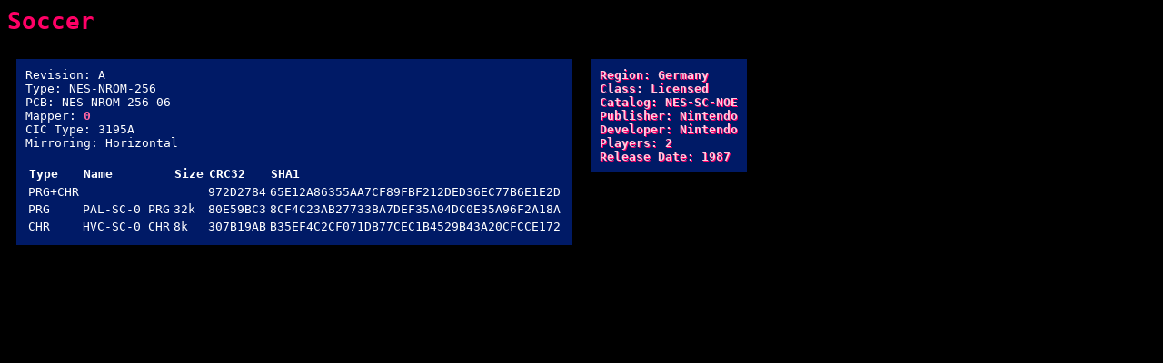

--- FILE ---
content_type: text/html; charset=utf-8
request_url: https://nesdir.github.io/972D2784_Germany.html
body_size: 325
content:
<html>
<head>
<meta http-equiv="Content-Type" content="text/html; charset=UTF-8">
<title>NES Directory - Soccer</title>
<link rel="icon" type="image/png" href="nesdir-small.png">
<link rel="stylesheet" href="nesdir.css">
</head>
<body>
<h1>Soccer</h1>
<h3></h3>
<div class="gameinfo"><ul>
<li>Region: Germany</li>
<li>Class: Licensed</li>
<li>Catalog: NES-SC-NOE</li>
<li>Publisher: Nintendo</li>
<li>Developer: Nintendo</li>
<li>Players: 2</li>
<li>Release Date: 1987</li>
</ul></div>
<div class="container"><div class="boardinfo">
<ul>
<li>Revision: A</li>
<li>Type: NES-NROM-256</li>
<li>PCB: NES-NROM-256-06</li>
<li>Mapper: <a href="mapper0.html">0</a>
</li>
<li>CIC Type: 3195A</li>
<li>Mirroring: Horizontal</li>
</ul>
<br><table>
<tr>
<th>Type</th>
<th>Name</th>
<th>Size</th>
<th>CRC32</th>
<th>SHA1</th>
</tr>
<tr>
<td>PRG+CHR</td>
<td></td>
<td></td>
<td>972D2784</td>
<td>65E12A86355AA7CF89FBF212DED36EC77B6E1E2D</td>
</tr>
<tr>
<td>PRG</td>
<td>PAL-SC-0 PRG</td>
<td>32k</td>
<td>80E59BC3</td>
<td>8CF4C23AB27733BA7DEF35A04DC0E35A96F2A18A</td>
</tr>
<tr>
<td>CHR</td>
<td>HVC-SC-0 CHR</td>
<td>8k</td>
<td>307B19AB</td>
<td>B35EF4C2CF071DB77CEC1B4529B43A20CFCCE172</td>
</tr>
</table>
</div></div>
</body>
</html>
